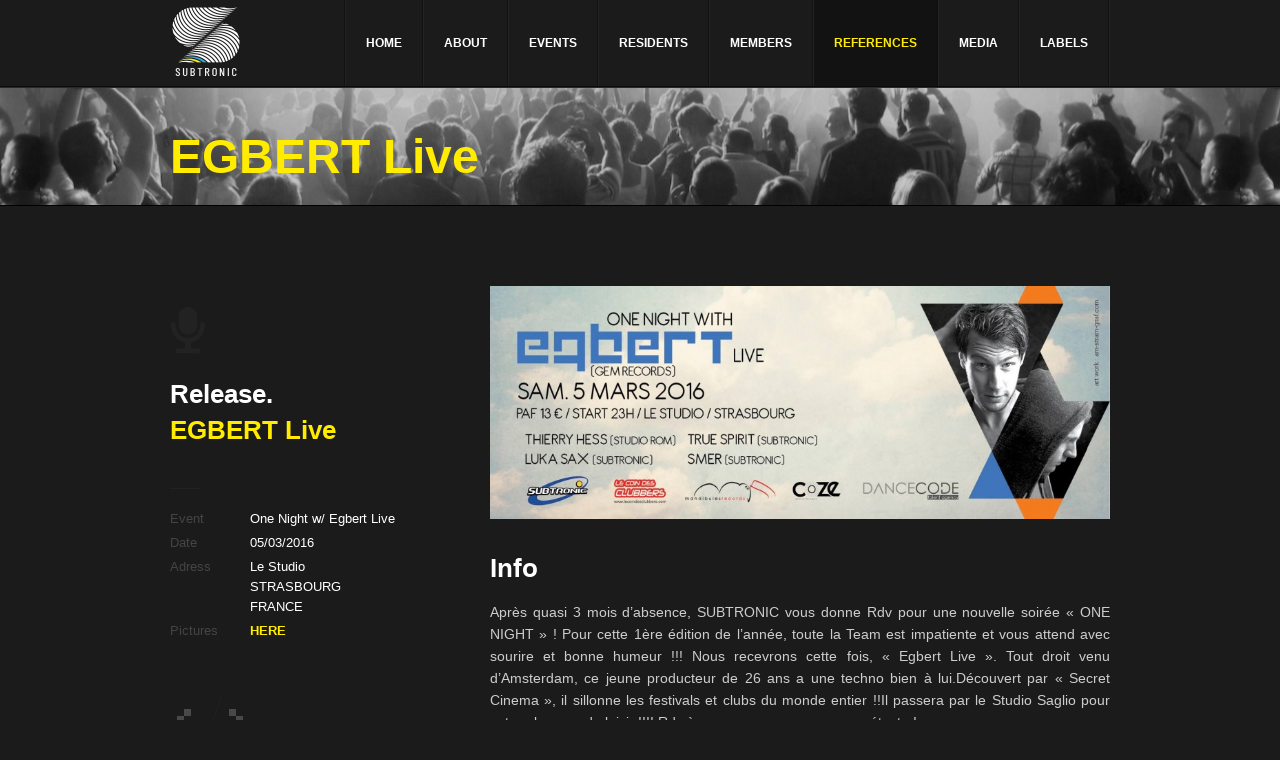

--- FILE ---
content_type: text/html; charset=UTF-8
request_url: http://www.subtronic.fr/web/releases/egbert/
body_size: 5695
content:

<!DOCTYPE html>
<!--[if IE 8 ]>    <html lang="fr-FR" class="ie8"> <![endif]-->
<!--[if IE 9 ]>    <html lang="fr-FR" class="ie9"> <![endif]-->
<!--[if IE 10 ]>   <html lang="fr-FR" class="ie10"> <![endif]-->
<!--[if (gte IE 9)|!(IE)]><!-->
<html lang="fr-FR" >
<!--<![endif]-->
<head>
	<meta charset="UTF-8" />
		<meta name="viewport" content="width=device-width, initial-scale=1, maximum-scale=1">
		<title>EGBERT Live | </title>
	<link rel="profile" href="http://gmpg.org/xfn/11" />
	<link rel="pingback" href="https://www.subtronic.fr/web/xmlrpc.php" />
		<link rel="icon" href="http://www.subtronic.fr/web/wp-content/uploads/2013/10/footer-logo1.png"/>
	<link rel="shortcut icon" href="http://www.subtronic.fr/web/wp-content/uploads/2013/10/footer-logo1.png"/>
		<style type="text/css">
			</style>
	<link rel="alternate" type="application/rss+xml" title="SUBTRONIC &raquo; Flux" href="https://www.subtronic.fr/web/feed/" />
<link rel="alternate" type="application/rss+xml" title="SUBTRONIC &raquo; Flux des commentaires" href="https://www.subtronic.fr/web/comments/feed/" />
<link rel="alternate" type="application/rss+xml" title="SUBTRONIC &raquo; EGBERT Live Flux des commentaires" href="https://www.subtronic.fr/web/releases/egbert/feed/" />
<link rel='stylesheet' id='tubepress-css'  href='http://www.subtronic.fr/web/wp-content/plugins/tubepress/src/main/web/css/tubepress.css?ver=3.6.1' type='text/css' media='all' />
<link rel='stylesheet' id='cff-css'  href='http://www.subtronic.fr/web/wp-content/plugins/custom-facebook-feed/css/cff-style.css?ver=2.12.3' type='text/css' media='all' />
<link rel='stylesheet' id='sb-font-awesome-css'  href='https://maxcdn.bootstrapcdn.com/font-awesome/4.7.0/css/font-awesome.min.css?ver=3.6.1' type='text/css' media='all' />
<link rel='stylesheet' id='rs-plugin-settings-css'  href='http://www.subtronic.fr/web/wp-content/plugins/revslider/rs-plugin/css/settings.css?rev=4.3.5&#038;ver=3.6.1' type='text/css' media='all' />
<style type='text/css'>
.tp-caption.medium_grey {
position:absolute;
color:#fff;
text-shadow:0px 2px 5px rgba(0, 0, 0, 0.5);
font-weight:700;
font-size:20px;
line-height:20px;
font-family:Arial;
padding:2px 4px;
margin:0px;
border-width:0px;
border-style:none;
background-color:#888;
white-space:nowrap;
}

.tp-caption.small_text {
position:absolute;
color:#fff;
text-shadow:0px 2px 5px rgba(0, 0, 0, 0.5);
font-weight:700;
font-size:14px;
line-height:20px;
font-family:Arial;
margin:0px;
border-width:0px;
border-style:none;
white-space:nowrap;
}

.tp-caption.medium_text {
position:absolute;
color:#fff;
text-shadow:0px 2px 5px rgba(0, 0, 0, 0.5);
font-weight:700;
font-size:20px;
line-height:20px;
font-family:Arial;
margin:0px;
border-width:0px;
border-style:none;
white-space:nowrap;
}

.tp-caption.large_text {
font-size:50px;
line-height:40px;
font-weight:700;
font-family:Arial;
color:rgb(255, 255, 255);
text-decoration:none;
background-color:transparent;
text-shadow:0px 2px 5px rgba(0, 0, 0, 0.5);
margin:0px;
white-space:nowrap;
border-width:0px;
border-color:rgb(255, 255, 255);
border-style:none;
}

.tp-caption.very_large_text {
position:absolute;
color:#fff;
text-shadow:0px 2px 5px rgba(0, 0, 0, 0.5);
font-weight:700;
font-size:60px;
line-height:60px;
font-family:Arial;
margin:0px;
border-width:0px;
border-style:none;
white-space:nowrap;
letter-spacing:-2px;
}

.tp-caption.very_big_white {
position:absolute;
color:#fff;
text-shadow:none;
font-weight:800;
font-size:60px;
line-height:60px;
font-family:Arial;
margin:0px;
border-width:0px;
border-style:none;
white-space:nowrap;
padding:0px 4px;
padding-top:1px;
background-color:#000;
}

.tp-caption.very_big_black {
position:absolute;
color:#000;
text-shadow:none;
font-weight:700;
font-size:60px;
line-height:60px;
font-family:Arial;
margin:0px;
border-width:0px;
border-style:none;
white-space:nowrap;
padding:0px 4px;
padding-top:1px;
background-color:#fff;
}

.tp-caption.modern_medium_fat {
position:absolute;
color:#000;
text-shadow:none;
font-weight:800;
font-size:24px;
line-height:20px;
font-family:"Open Sans", sans-serif;
margin:0px;
border-width:0px;
border-style:none;
white-space:nowrap;
}

.tp-caption.modern_medium_fat_white {
position:absolute;
color:#fff;
text-shadow:none;
font-weight:800;
font-size:24px;
line-height:20px;
font-family:"Open Sans", sans-serif;
margin:0px;
border-width:0px;
border-style:none;
white-space:nowrap;
}

.tp-caption.modern_medium_light {
position:absolute;
color:#000;
text-shadow:none;
font-weight:300;
font-size:24px;
line-height:20px;
font-family:"Open Sans", sans-serif;
margin:0px;
border-width:0px;
border-style:none;
white-space:nowrap;
}

.tp-caption.modern_big_bluebg {
position:absolute;
color:#fff;
text-shadow:none;
font-weight:800;
font-size:30px;
line-height:36px;
font-family:"Open Sans", sans-serif;
padding:3px 10px;
margin:0px;
border-width:0px;
border-style:none;
background-color:#4e5b6c;
letter-spacing:0;
}

.tp-caption.modern_big_redbg {
position:absolute;
color:#fff;
text-shadow:none;
font-weight:300;
font-size:30px;
line-height:36px;
font-family:"Open Sans", sans-serif;
padding:3px 10px;
padding-top:1px;
margin:0px;
border-width:0px;
border-style:none;
background-color:#de543e;
letter-spacing:0;
}

.tp-caption.modern_small_text_dark {
position:absolute;
color:#555;
text-shadow:none;
font-size:14px;
line-height:22px;
font-family:Arial;
margin:0px;
border-width:0px;
border-style:none;
white-space:nowrap;
}

.tp-caption.boxshadow {
-moz-box-shadow:0px 0px 20px rgba(0, 0, 0, 0.5);
-webkit-box-shadow:0px 0px 20px rgba(0, 0, 0, 0.5);
box-shadow:0px 0px 20px rgba(0, 0, 0, 0.5);
}

.tp-caption.black {
color:#000;
text-shadow:none;
}

.tp-caption.noshadow {
font-size:14px;
text-decoration:none;
background-color:transparent;
text-shadow:none;
border-width:0px;
border-color:rgb(102, 102, 102);
border-style:none;
}

.tp-caption.thinheadline_dark {
position:absolute;
color:rgba(0,0,0,0.85);
text-shadow:none;
font-weight:300;
font-size:30px;
line-height:30px;
font-family:"Open Sans";
background-color:transparent;
}

.tp-caption.thintext_dark {
position:absolute;
color:rgba(0,0,0,0.85);
text-shadow:none;
font-weight:300;
font-size:16px;
line-height:26px;
font-family:"Open Sans";
background-color:transparent;
}

.tp-caption.largeblackbg {
position:absolute;
color:#fff;
text-shadow:none;
font-weight:300;
font-size:50px;
line-height:70px;
font-family:"Open Sans";
background-color:#000;
padding:0px 20px;
-webkit-border-radius:0px;
-moz-border-radius:0px;
border-radius:0px;
}

.tp-caption.largepinkbg {
position:absolute;
color:#fff;
text-shadow:none;
font-weight:300;
font-size:50px;
line-height:70px;
font-family:"Open Sans";
background-color:#db4360;
padding:0px 20px;
-webkit-border-radius:0px;
-moz-border-radius:0px;
border-radius:0px;
}

.tp-caption.largewhitebg {
position:absolute;
color:#000;
text-shadow:none;
font-weight:300;
font-size:50px;
line-height:70px;
font-family:"Open Sans";
background-color:#fff;
padding:0px 20px;
-webkit-border-radius:0px;
-moz-border-radius:0px;
border-radius:0px;
}

.tp-caption.largegreenbg {
position:absolute;
color:#fff;
text-shadow:none;
font-weight:300;
font-size:50px;
line-height:70px;
font-family:"Open Sans";
background-color:#67ae73;
padding:0px 20px;
-webkit-border-radius:0px;
-moz-border-radius:0px;
border-radius:0px;
}

.tp-caption.excerpt {
font-size:36px;
line-height:36px;
font-weight:700;
font-family:Arial;
color:#ffffff;
text-decoration:none;
background-color:rgba(0, 0, 0, 1);
text-shadow:none;
margin:0px;
letter-spacing:-1.5px;
padding:1px 4px 0px 4px;
width:150px;
white-space:normal !important;
height:auto;
border-width:0px;
border-color:rgb(255, 255, 255);
border-style:none;
}

.tp-caption.large_bold_grey {
font-size:60px;
line-height:60px;
font-weight:800;
font-family:"Open Sans";
color:rgb(102, 102, 102);
text-decoration:none;
background-color:transparent;
text-shadow:none;
margin:0px;
padding:1px 4px 0px;
border-width:0px;
border-color:rgb(255, 214, 88);
border-style:none;
}

.tp-caption.medium_thin_grey {
font-size:34px;
line-height:30px;
font-weight:300;
font-family:"Open Sans";
color:rgb(102, 102, 102);
text-decoration:none;
background-color:transparent;
padding:1px 4px 0px;
text-shadow:none;
margin:0px;
border-width:0px;
border-color:rgb(255, 214, 88);
border-style:none;
}

.tp-caption.small_thin_grey {
font-size:18px;
line-height:26px;
font-weight:300;
font-family:"Open Sans";
color:rgb(117, 117, 117);
text-decoration:none;
background-color:transparent;
padding:1px 4px 0px;
text-shadow:none;
margin:0px;
border-width:0px;
border-color:rgb(255, 214, 88);
border-style:none;
}

.tp-caption.lightgrey_divider {
text-decoration:none;
background-color:rgba(235, 235, 235, 1);
width:370px;
height:3px;
background-position:initial initial;
background-repeat:initial initial;
border-width:0px;
border-color:rgb(34, 34, 34);
border-style:none;
}

.tp-caption.large_bold_darkblue {
font-size:58px;
line-height:60px;
font-weight:800;
font-family:"Open Sans";
color:rgb(52, 73, 94);
text-decoration:none;
background-color:transparent;
border-width:0px;
border-color:rgb(255, 214, 88);
border-style:none;
}

.tp-caption.medium_bg_darkblue {
font-size:20px;
line-height:20px;
font-weight:800;
font-family:"Open Sans";
color:rgb(255, 255, 255);
text-decoration:none;
background-color:rgb(52, 73, 94);
padding:10px;
border-width:0px;
border-color:rgb(255, 214, 88);
border-style:none;
}

.tp-caption.medium_bold_red {
font-size:24px;
line-height:30px;
font-weight:800;
font-family:"Open Sans";
color:rgb(227, 58, 12);
text-decoration:none;
background-color:transparent;
padding:0px;
border-width:0px;
border-color:rgb(255, 214, 88);
border-style:none;
}

.tp-caption.medium_light_red {
font-size:21px;
line-height:26px;
font-weight:300;
font-family:"Open Sans";
color:rgb(227, 58, 12);
text-decoration:none;
background-color:transparent;
padding:0px;
border-width:0px;
border-color:rgb(255, 214, 88);
border-style:none;
}

.tp-caption.medium_bg_red {
font-size:20px;
line-height:20px;
font-weight:800;
font-family:"Open Sans";
color:rgb(255, 255, 255);
text-decoration:none;
background-color:rgb(227, 58, 12);
padding:10px;
border-width:0px;
border-color:rgb(255, 214, 88);
border-style:none;
}

.tp-caption.medium_bold_orange {
font-size:24px;
line-height:30px;
font-weight:800;
font-family:"Open Sans";
color:rgb(243, 156, 18);
text-decoration:none;
background-color:transparent;
border-width:0px;
border-color:rgb(255, 214, 88);
border-style:none;
}

.tp-caption.medium_bg_orange {
font-size:20px;
line-height:20px;
font-weight:800;
font-family:"Lucida Grande";
color:rgb(255, 255, 255);
text-decoration:none;
background-color:rgb(243, 156, 18);
padding:10px;
border-width:0px;
border-color:rgb(255, 214, 88);
border-style:none;
}

.tp-caption.grassfloor {
text-decoration:none;
background-color:rgba(160, 179, 151, 1);
width:4000px;
height:150px;
border-width:0px;
border-color:rgb(34, 34, 34);
border-style:none;
}

.tp-caption.large_bold_white {
font-size:58px;
line-height:60px;
font-weight:800;
font-family:"Open Sans";
color:rgb(255, 255, 255);
text-decoration:none;
background-color:transparent;
border-width:0px;
border-color:rgb(255, 214, 88);
border-style:none;
}

.tp-caption.medium_light_white {
font-size:30px;
line-height:36px;
font-weight:300;
font-family:"Open Sans";
color:rgb(255, 255, 255);
text-decoration:none;
background-color:transparent;
padding:0px;
border-width:0px;
border-color:rgb(255, 214, 88);
border-style:none;
}

.tp-caption.mediumlarge_light_white {
font-size:34px;
line-height:40px;
font-weight:300;
font-family:"Open Sans";
color:rgb(255, 255, 255);
text-decoration:none;
background-color:transparent;
padding:0px;
border-width:0px;
border-color:rgb(255, 214, 88);
border-style:none;
}

.tp-caption.mediumlarge_light_white_center {
font-size:34px;
line-height:40px;
font-weight:300;
font-family:"Open Sans";
color:#ffffff;
text-decoration:none;
background-color:transparent;
padding:0px 0px 0px 0px;
text-align:center;
border-width:0px;
border-color:rgb(255, 214, 88);
border-style:none;
}

.tp-caption.medium_bg_asbestos {
font-size:20px;
line-height:20px;
font-weight:800;
font-family:"Open Sans";
color:rgb(255, 255, 255);
text-decoration:none;
background-color:rgb(127, 140, 141);
padding:10px;
border-width:0px;
border-color:rgb(255, 214, 88);
border-style:none;
}

.tp-caption.medium_light_black {
font-size:30px;
line-height:36px;
font-weight:300;
font-family:"Open Sans";
color:rgb(0, 0, 0);
text-decoration:none;
background-color:transparent;
padding:0px;
border-width:0px;
border-color:rgb(255, 214, 88);
border-style:none;
}

.tp-caption.large_bold_black {
font-size:58px;
line-height:60px;
font-weight:800;
font-family:"Open Sans";
color:rgb(0, 0, 0);
text-decoration:none;
background-color:transparent;
border-width:0px;
border-color:rgb(255, 214, 88);
border-style:none;
}

.tp-caption.mediumlarge_light_darkblue {
font-size:34px;
line-height:40px;
font-weight:300;
font-family:"Open Sans";
color:rgb(52, 73, 94);
text-decoration:none;
background-color:transparent;
padding:0px;
border-width:0px;
border-color:rgb(255, 214, 88);
border-style:none;
}

.tp-caption.small_light_white {
font-size:17px;
line-height:28px;
font-weight:300;
font-family:"Open Sans";
color:rgb(255, 255, 255);
text-decoration:none;
background-color:transparent;
padding:0px;
border-width:0px;
border-color:rgb(255, 214, 88);
border-style:none;
}

.tp-caption.roundedimage {
border-width:0px;
border-color:rgb(34, 34, 34);
border-style:none;
}

.tp-caption.large_bg_black {
font-size:40px;
line-height:40px;
font-weight:800;
font-family:"Open Sans";
color:rgb(255, 255, 255);
text-decoration:none;
background-color:rgb(0, 0, 0);
padding:10px 20px 15px;
border-width:0px;
border-color:rgb(255, 214, 88);
border-style:none;
}

.tp-caption.mediumwhitebg {
font-size:30px;
line-height:30px;
font-weight:300;
font-family:"Open Sans";
color:rgb(0, 0, 0);
text-decoration:none;
background-color:rgb(255, 255, 255);
padding:5px 15px 10px;
text-shadow:none;
border-width:0px;
border-color:rgb(0, 0, 0);
border-style:none;
}

.tp-caption.very_big_red {
font-size:92px;
line-height:94px;
font-weight:900;
font-family:Arial;
color:rgb(255, 255, 255);
font-style:italic;
text-decoration:none;
background-color:rgb(168, 2, 0);
padding:1px 4px 0px;
text-shadow:none;
margin:0px;
white-space:nowrap;
border-width:0px;
border-color:rgb(255, 255, 255);
border-style:none;
}

.tp-caption.medium_bold_red2 {
font-size:53px;
line-height:57px;
font-weight:800;
color:rgb(227, 58, 12);
text-decoration:none;
background-color:transparent;
padding:0px;
border-width:0px;
border-color:rgb(255, 214, 88);
border-style:none;
}

.tp-caption.mediumsmall_bold_red {
font-size:18px;
line-height:30px;
font-weight:800;
font-family:"Open Sans";
color:rgb(227, 58, 12);
text-decoration:none;
background-color:transparent;
padding:0px;
border-width:0px;
border-color:rgb(255, 214, 88);
border-style:none;
}

.tp-caption.large_text_grey {
font-size:34px;
line-height:40px;
font-weight:700;
font-family:Arial;
color:rgb(209, 209, 209);
text-decoration:none;
background-color:transparent;
text-shadow:0px 2px 5px rgba(0, 0, 0, 0.5);
margin:0px;
white-space:nowrap;
border-width:0px;
border-color:rgb(255, 255, 255);
border-style:none;
}


.tp-caption a {
color:#ff7302;
text-shadow:none;
-webkit-transition:all 0.2s ease-out;
-moz-transition:all 0.2s ease-out;
-o-transition:all 0.2s ease-out;
-ms-transition:all 0.2s ease-out;
}

.tp-caption a:hover {
color:#ffa902;
}
</style>
<link rel='stylesheet' id='colorbox-css'  href='http://www.subtronic.fr/web/wp-content/plugins/lightbox-gallery/colorbox/example1/colorbox.css?ver=3.6.1' type='text/css' media='all' />
<link rel='stylesheet' id='style-css'  href='http://www.subtronic.fr/web/wp-content/themes/eprom_1_2-3/style.css?ver=3.6.1' type='text/css' media='screen' />
<link rel='stylesheet' id='skin-css'  href='http://www.subtronic.fr/web/wp-content/themes/eprom_1_2-3/styles/dark.css?ver=3.6.1' type='text/css' media='screen' />
<link rel='stylesheet' id='media-queries-css'  href='http://www.subtronic.fr/web/wp-content/themes/eprom_1_2-3/styles/media-queries.css?ver=3.6.1' type='text/css' media='screen' />
<link rel='stylesheet' id='fancybox_style-css'  href='http://www.subtronic.fr/web/wp-content/themes/eprom_1_2-3/framework/scripts/fancybox/css/fancybox.min.css?ver=1.3.4' type='text/css' media='screen' />
<link rel='stylesheet' id='custom-style-css'  href='http://www.subtronic.fr/web/wp-content/themes/eprom_1_2-3/includes/custom_css.php?ver=1.0.0' type='text/css' media='screen' />
<link rel='stylesheet' id='child-style-css'  href='http://www.subtronic.fr/web/wp-content/themes/eprom_1_2-3/includes/child_css.php?ver=3.6.1' type='text/css' media='screen' />
<script type='text/javascript' src='http://www.subtronic.fr/web/wp-includes/js/jquery/jquery.js?ver=1.10.2'></script>
<script type='text/javascript' src='http://www.subtronic.fr/web/wp-includes/js/jquery/jquery-migrate.min.js?ver=1.2.1'></script>
<script type='text/javascript' src='http://www.subtronic.fr/web/wp-content/plugins/tubepress/src/main/web/js/tubepress.js?ver=3.6.1'></script>
<script type='text/javascript' src='http://www.subtronic.fr/web/wp-content/plugins/revslider/rs-plugin/js/jquery.themepunch.plugins.min.js?rev=4.3.5&#038;ver=3.6.1'></script>
<script type='text/javascript' src='http://www.subtronic.fr/web/wp-content/plugins/revslider/rs-plugin/js/jquery.themepunch.revolution.min.js?rev=4.3.5&#038;ver=3.6.1'></script>
<script type='text/javascript' src='http://www.subtronic.fr/web/wp-content/themes/eprom_1_2-3/framework/scripts/html5.min.js?ver=1.0.0'></script>
<script type='text/javascript' src='http://www.subtronic.fr/web/wp-content/themes/eprom_1_2-3/framework/scripts/selectivizr-and-extra-selectors.min.js?ver=1.0.2'></script>
<script type='text/javascript' src='http://www.subtronic.fr/web/wp-content/themes/eprom_1_2-3/framework/scripts/jquery.easing-1.3.min.js?ver=1.3.0'></script>
<script type='text/javascript' src='http://www.subtronic.fr/web/wp-content/themes/eprom_1_2-3/framework/scripts/modernizr.custom.js?ver=2.5.3'></script>
<script type='text/javascript' src='http://www.subtronic.fr/web/wp-content/themes/eprom_1_2-3/framework/scripts/jquery.thumbslider.min.js?ver=1.0.0'></script>
<script type='text/javascript' src='http://www.subtronic.fr/web/wp-content/themes/eprom_1_2-3/framework/scripts/jquery.toptip.min.js?ver=1.0.0'></script>
<script type='text/javascript' src='http://www.subtronic.fr/web/wp-content/themes/eprom_1_2-3/framework/scripts/respond.min.js?ver=1.0.0'></script>
<script type='text/javascript' src='http://www.subtronic.fr/web/wp-content/themes/eprom_1_2-3/framework/scripts/jquery.touchSwipe-1.2.5.min.js?ver=1.0.0'></script>
<script type='text/javascript' src='http://www.subtronic.fr/web/wp-content/themes/eprom_1_2-3/framework/scripts/jquery.fitvids.js?ver=1.0.0'></script>
<script type='text/javascript' src='http://www.subtronic.fr/web/wp-content/themes/eprom_1_2-3/framework/scripts/jquery.countdown.js?ver=1.0.0'></script>
<script type='text/javascript' src='http://www.subtronic.fr/web/wp-content/themes/eprom_1_2-3/framework/scripts/jquery.isotope.min.js?ver=1.0.0'></script>
<script type='text/javascript' src='http://www.subtronic.fr/web/wp-content/themes/eprom_1_2-3/framework/scripts/jquery.sharrre.min.js?ver=1.3.4'></script>
<script type='text/javascript' src='http://www.subtronic.fr/web/wp-content/themes/eprom_1_2-3/framework/scripts/jquery.lazyload.min.js?ver=1.8.4'></script>
<script type='text/javascript' src='http://www.subtronic.fr/web/wp-content/themes/eprom_1_2-3/framework/scripts/fancybox/jquery.fancybox-1.3.4.pack.js?ver=3.6.1'></script>
<script type='text/javascript'>
/* <![CDATA[ */
var theme_vars = {"debug":"","swf_path":"http:\/\/www.subtronic.fr\/web\/wp-content\/themes\/eprom_1_2-3\/framework\/scripts\/soundmanager2\/swf","sm_path":"http:\/\/www.subtronic.fr\/web\/wp-content\/themes\/eprom_1_2-3\/framework\/scripts\/soundmanager2","volume":"80","top_button":"on","theme_uri":"https:\/\/www.subtronic.fr\/web","navigate_text":"Navigate...","skin_img_path":"http:\/\/www.subtronic.fr\/web\/wp-content\/themes\/eprom_1_2-3\/styles\/img_dark"};
/* ]]> */
</script>
<script type='text/javascript' src='http://www.subtronic.fr/web/wp-content/themes/eprom_1_2-3/framework/scripts/custom.js?ver=1.0'></script>
<link rel="EditURI" type="application/rsd+xml" title="RSD" href="http://www.subtronic.fr/web/xmlrpc.php?rsd" />
<link rel="wlwmanifest" type="application/wlwmanifest+xml" href="http://www.subtronic.fr/web/wp-includes/wlwmanifest.xml" /> 
<link rel='prev' title='JOHANNES HEIL' href='https://www.subtronic.fr/web/releases/johannes-heil/' />
<link rel='next' title='ANJA SCHNEIDER' href='https://www.subtronic.fr/web/releases/anja-schneider/' />
<link rel='canonical' href='https://www.subtronic.fr/web/releases/egbert/' />

<script type="text/javascript">var TubePressJsConfig = {"urls":{"base":"http:\/\/www.subtronic.fr\/web\/wp-content\/plugins\/tubepress","usr":"http:\/\/www.subtronic.fr\/web\/wp-content\/tubepress-content"}};</script>
	<style type="text/css">.recentcomments a{display:inline !important;padding:0 !important;margin:0 !important;}</style>
</head>
<body  class="single single-wp_releases postid-15642">
<!--[if lte IE 7]>
<div id="ie-message"><p>You are using Internet Explorer 7.0 or older to view this site. Your browser is an eight year old browser which does not display modern web sites properly. Please upgrade to a newer browser to fully enjoy the web. <a href="http://www.microsoft.com/windows/internet-explorer/default.aspx">Upgrade your browser</a></p></div>
<![endif]-->
<!-- header -->
<header id="header">
	<div class="container">
				<a id="logo" href="https://www.subtronic.fr/web" title="SUBTRONIC" ><img src="http://www.subtronic.fr/web/wp-content/uploads/2014/01/logo_retina_3.png" title="SUBTRONIC" alt="SUBTRONIC" /></a>
		<!-- /logo -->
				<!-- nav -->
		<nav id="main-nav" class="menu-menu-principal-container"><ul id="menu-menu-principal" class="menu"><li id="menu-item-13" class="menu-item menu-item-type-post_type menu-item-object-page menu-item-13 level0"><a href="https://www.subtronic.fr/web/">HOME</a></li>
<li id="menu-item-9" class="menu-item menu-item-type-post_type menu-item-object-page menu-item-9 level0"><a href="https://www.subtronic.fr/web/about/">ABOUT</a></li>
<li id="menu-item-19" class="menu-item menu-item-type-post_type menu-item-object-page menu-item-19 level0"><a href="https://www.subtronic.fr/web/events/">EVENTS</a></li>
<li id="menu-item-286" class="menu-item menu-item-type-post_type menu-item-object-page menu-item-286 level0"><a href="https://www.subtronic.fr/web/artists/">RESIDENTS</a></li>
<li id="menu-item-257" class="menu-item menu-item-type-post_type menu-item-object-page menu-item-257 level0"><a href="https://www.subtronic.fr/web/members/">MEMBERS</a></li>
<li id="menu-item-255" class="menu-item menu-item-type-post_type menu-item-object-page menu-item-255 level0 current-menu-item current-menu-item current-menu-item current-menu-item current-menu-item current-menu-item"><a href="https://www.subtronic.fr/web/references/">REFERENCES</a></li>
<li id="menu-item-258" class="menu-item menu-item-type-post_type menu-item-object-page menu-item-258 level0"><a href="https://www.subtronic.fr/web/medias/">MEDIA</a></li>
<li id="menu-item-11049" class="menu-item menu-item-type-post_type menu-item-object-page menu-item-11049 level0"><a href="https://www.subtronic.fr/web/labels/">LABELS</a></li>
</ul></nav>		<!-- /nav -->
	</div>
</header>

   <!-- page header -->
   <section id="page-header">
      <div class="container clearfix">
         <hgroup>
            <h1 class="page-title">EGBERT Live</h1>
                     </hgroup>

                     <!-- share it -->
            <div id="share-wrap">
               <div id="share" data-url="https://www.subtronic.fr/web/releases/egbert/" data-text="EGBERT+Live" data-title="Share"></div>
            </div>
            <!-- /share it -->
                  <hr>
         
         
         
               </div>
   </section>
   <!-- /page header -->


<section id="main-content" class="container clearfix">
   <!-- main -->
   <section  class="clearfix">

            <article id="post-15642">
         <div class="col-1-3">
<h2 class="heading-icon bio ">Release.<br />
<span class="color">EGBERT Live</span></h2>
<ul class="details none">
<li><span>Event</span><div>One Night w/ Egbert Live</div></li>
<li><span>Date</span><div>05/03/2016</div></li>
<li><span>Adress</span><div>
Le Studio<br />
STRASBOURG<br />
FRANCE </div></li>
<li><span>Pictures</span><div><strong><a href="http://www.subtronic.fr/web/medias/">HERE</a></strong></div></li>
<p>&nbsp;</p>
</ul>
<div id="single-nav"><a href="https://www.subtronic.fr/web/releases/matador/" class="nav-prev" title="MATADOR"></a><a href="https://www.subtronic.fr/web/releases/johannes-heil/" class="nav-next" title="JOHANNES HEIL"></a></div>
</div>
<div class="col-2-3 last">
<p><a href="http://www.subtronic.fr/web/wp-content/uploads/ban11.jpg"><img alt="ban1" src="http://www.subtronic.fr/web/wp-content/uploads/ban11-900x333.jpg" width="620" height="233" /></a></p>
<h2>Info</h2>
<p style="text-align: justify;">Après quasi 3 mois d’absence, SUBTRONIC vous donne Rdv pour une nouvelle soirée « ONE NIGHT » ! Pour cette 1ère édition de l&rsquo;année, toute la Team est impatiente et vous attend avec sourire et bonne humeur !!! Nous recevrons cette fois, « Egbert Live ». Tout droit venu d&rsquo;Amsterdam, ce jeune producteur de 26 ans a une techno bien à lui.Découvert par « Secret Cinema », il sillonne les festivals et clubs du monde entier !!Il passera par le Studio Saglio pour votre plus grand plaisir !!!! Rdv à ne manquer sous aucun prétexte !</p>
<h2>Bio</h2>
<p style="text-align: justify;">Egbert Van der Gugten produit de la musique depuis l&rsquo;âge de 8 ans. Il est devenu l&rsquo;un des talents les plus prometteurs dans le domaine de la musique électronique. Il fait maintenant parti de « GEM BOOKING » et d&rsquo;un des plus grands labels techno qui n&rsquo;est autre que « COCOON ». Son premier album, « WARM » est sur le point de sortir sur « Gem Records ». C&rsquo;est « Secret Cinema » qui a découvert Egbert sur MySpace ;  il l&rsquo;a alors pris sous son aile sur divers événements et dans son studio en 2008. Son premier vinyl sorti sur « Cocoon » atterrit  sur les dance floor comme une véritable bombe, bien évidemment playlisté par Mr Sven Väth.Même si Egbert est seulement âgé de 26 ans, il a joué quasiment dans tous les grands festivals et clubs à travers le monde et a fait des remixes avec de grands artistes internationaux comme Funk D’Void, Secret Cinema, Carl Cox et Marc Romboy.</p>
</div>
         <div id="page-link"></div> 
      </article>
               </section>
   <!-- /main -->

   
</section>

         
<!-- footer-top -->
<section id="footer-top">
   <div class="container clearfix">
      <div class="col-1-2">
         <ul class="contact">
            <li class="address">SUBTRONIC - 67000 STRASBOURG FRANCE</li>                        <li class="email"><a href="mailto:POSTMASTER@SUBTRONIC.FR">POSTMASTER@SUBTRONIC.FR</a></li>         </ul>
      </div>

      <div class="col-1-2 last">
         <!-- social icons -->
         <div class="social-icons">
                                                   <a target="_blank" href="https://www.facebook.com/pages/SUBTRONIC/39894983206" class="social-icon facebook"></a>
                                                               <a target="_blank" href="https://soundcloud.com/subtronic_strasbourg" class="social-icon soundcloud"></a>
                                                   <a target="_blank" href="http://www.youtube.com/user/subtronicevent" class="social-icon youtube"></a>
                                                   <a target="_blank" href="http://www.mandibules-records.com/" class="social-icon digg"></a>
                                 </div>  
         <!-- /social icons -->
      </div>
   </div>
</section>
<!-- /footer-top -->
<!-- footer -->
<footer id="footer" class="clearfix">
   <section class="container clearfix">
      <div class="col-2-3">
         <!-- footer-nav -->
         <nav id="footer-nav" class="menu-menu-principal-container"><ul id="menu-menu-principal-1" class="clearfix"><li class="menu-item menu-item-type-post_type menu-item-object-page menu-item-13"><a href="https://www.subtronic.fr/web/">HOME</a></li>
<li class="menu-item menu-item-type-post_type menu-item-object-page menu-item-9"><a href="https://www.subtronic.fr/web/about/">ABOUT</a></li>
<li class="menu-item menu-item-type-post_type menu-item-object-page menu-item-19"><a href="https://www.subtronic.fr/web/events/">EVENTS</a></li>
<li class="menu-item menu-item-type-post_type menu-item-object-page menu-item-286"><a href="https://www.subtronic.fr/web/artists/">RESIDENTS</a></li>
<li class="menu-item menu-item-type-post_type menu-item-object-page menu-item-257"><a href="https://www.subtronic.fr/web/members/">MEMBERS</a></li>
<li class="menu-item menu-item-type-post_type menu-item-object-page menu-item-255"><a href="https://www.subtronic.fr/web/references/">REFERENCES</a></li>
<li class="menu-item menu-item-type-post_type menu-item-object-page menu-item-258"><a href="https://www.subtronic.fr/web/medias/">MEDIA</a></li>
<li class="menu-item menu-item-type-post_type menu-item-object-page menu-item-11049"><a href="https://www.subtronic.fr/web/labels/">LABELS</a></li>
</ul></nav>         <!-- /footer-nav -->
         <div class="copyright">
            <p>Copyright © 2020 Subtronic. Created by <a href="http://www.t3ke.com" data-mce-href="http://www.t3ke.com">t3ke</a>.</p>         </div>
      </div>
      <div class="col-1-3 last">
               </div>
         </section>
</footer>
<!-- /footer -->
<!-- Custom Facebook Feed JS -->
<script type="text/javascript">
var cfflinkhashtags = "true";
</script>
<script type='text/javascript' src='http://www.subtronic.fr/web/wp-content/plugins/custom-facebook-feed/js/cff-scripts.js?ver=2.12.3'></script>
 
</body>
</html>

--- FILE ---
content_type: text/css
request_url: http://www.subtronic.fr/web/wp-content/themes/eprom_1_2-3/styles/media-queries.css?ver=3.6.1
body_size: 2577
content:
/* ----------------------------------------------------------------------
	Media Queries
/* ---------------------------------------------------------------------- */


@media only screen and (max-width: 959px) {


	/* Content
	 ---------------------------------------------------------------------- */
	#main-content img, #page-header img {
		height: auto;
		max-width: 100%;
	}


	/* Header
	 ---------------------------------------------------------------------- */
	#logo { max-height: 100%; }

}


@media only screen and (min-width: 768px) and (max-width: 959px) {
		
		
	/* Content
	 ---------------------------------------------------------------------- */
	.container { width: 748px; }

	/* Columns */
	.col-1-2 { width: 364px; }
	.col-1-3 { width: 236px; }
	.col-2-3 { width: 492px; }
	.col-1-4 { width: 172px; }
	.col-3-4 { width: 556px; }

	/* Main */
	#main { width: 488px; }
		#main .col-1-2 { width: 234px; }
		#main .col-1-3 { width: 149px; }
		#main .col-2-3 { width: 319px; }
		#main .col-1-4 { width: 107px; }
		#main .col-3-4 { width: 361px; }


	/* Lists
 	 ---------------------------------------------------------------------- */

	/* Stats list */
	ul.stats {
		margin-top: 40px;
	}
	ul.stats li {
		height: 65px;
		width: 101px;
	}
	ul.stats li .stat-value { 
		font-size: 36px;
	}
	ul.stats li .stat-name {
		font-size: 10px;
		color: #666;
	}


	/* Masonry
	 ---------------------------------------------------------------------- */
	.masonry.width-1-4 { width: 185px;}
	.masonry.height-1-4 { height: 185px; }
	.masonry.width-1-2 { width: 372px; }
	.masonry.height-1-2 { height: 372px; }
	.masonry.width-3-4 { width: 559px; }
	.masonry.height-3-4 { height: 559px; }

		/* Info box */
		.masonry .text-box .inner { margin: 20px 30px; }
		.masonry .text-box hgroup { margin-bottom: 20px !important; }
		.masonry .text-box hgroup h3 { font-size: 18px; }
		
	
	/* Header
	 ---------------------------------------------------------------------- */
	#header { height: 72px; }
	#logo { margin-top: 20px; }


		/* Main Navigation
	 	 ---------------------------------------------------------------------- */
		#main-nav {
			float: none;
		}

		#main-nav > ul { display: none; }
		#main-nav .responsive-nav { 
			float: right;
			display: block; 
			max-width: 300px;
			margin-top: 20px;
		}


	/* Full player
 	 ---------------------------------------------------------------------- */
 	#full-player { width: 608px; }
	#fp-nav {}


	/* Slider
	 ---------------------------------------------------------------------- */

	/* Fullwidth slider */
	.slider { min-height: 438px; }
 	.fullslider { height: 438px; }
	.fullslider-content {
		margin-left: -700px;
		width: 1400px;
		height: 438px;
	}
	.fullslider .nivo-caption {
		width: 748px;
		margin-left: -374px;
	}
	.fullslider a.nivo-prevNav { margin-left:-374px; }
	.fullslider a.nivo-nextNav { margin-right:-374px; }

	/* Nivo slider */
	.nivo-caption { font-size:12px; padding: 12px; }
	.nivo-html-title { font-size: 13px; }


	/* Events
 	 ---------------------------------------------------------------------- */
 	.countdown { border-left: none;}
 	.days, .hours, .minutes, .seconds { min-width: 68px }
	.countdown-title { display:none; }


	/* Comments
	 ---------------------------------------------------------------------- */
	.comment .comment-body, .comment .comment-meta { width: 408px; }
	.comment .children .comment-body, .comment .children .comment-meta { width: 338px; }

	/* Respond*/
	.respond-form .input input {  width: 146px; }


	/* Contact Us
	 ---------------------------------------------------------------------- */
	#gmap { height: 400px;}
	.contact-form input { width: 234px; }
	.contact-form #contact-subject { width: 492px; }

}

/* All mobile devices */
@media only screen and (max-width: 767px) {


	/* Global styles
	 ---------------------------------------------------------------------- */
	body { font-size: 13px; }

	/* Buttons */
	input[type="submit"].small, button.small, .btn.small,
	input[type="submit"].medium, button.medium, .btn.medium,
	input[type="submit"].large, button.large, .btn.large { padding: 12px 14px; font-size: 12px; }


	/* Form
	 ---------------------------------------------------------------------- */
	.form .input,
	#commentform .input {
		float: none;
		margin: 0 0 20px 0;
		width: 100%;
	}
	.form .input input,
	#commentform .input input, .contact-form #contact-subject { width: 100%; }


	/* Generic Classes
	 ---------------------------------------------------------------------- */
	.align-left, .align-right { float: none; }


	/* Content
	 ---------------------------------------------------------------------- */
	.container { width: 300px; }

	/* Columns */
	.col-1-2, .col-1-3, .col-2-3, .col-1-4, .col-3-4 {
		float: none;
		margin-right: 0;
	}
	.col-1-2, #main .col-1-2 { width: 300px; }
	.col-1-3, #main .col-1-3 { width: 300px; }
	.col-2-3, #main .col-2-3 { width: 300px; }
	.col-1-4, #main .col-1-4 { width: 220px; }
	.col-3-4, #main .col-3-4 { width: 300px; }

	/* Main */
	#main {
		float: none;
		margin-right: 0;
		width: 100%;
		margin-bottom: 0;
	}

	/* Lists
 	 ---------------------------------------------------------------------- */

	/* Stats list */
	ul.stats {
		margin-top: 40px;
		max-width: 300px;
	}
	ul.stats li {
		height: 65px;
		width: 100px;
	}
	ul.stats li .stat-value { 
		font-size: 38px;
	}
	ul.stats li .stat-name {
		font-size: 10px;
		color: #666;
	}


	/* Header
	 ---------------------------------------------------------------------- */

	#header { 
		height: auto; 
		overflow: auto;
	}
		#logo {
			display: block;
			float: none;
			text-align: center;
		}


		/* Main Navigation
		 ---------------------------------------------------------------------- */
		#main-nav {
			float: none;
			margin: 10px 0 20px;
		}

		#main-nav li { width: 100%; }
		#main-nav a { padding: 18px; }
		#main-nav a:after, #main-nav > ul { display: none; }
		#main-nav .responsive-nav { display: block; }
		#main-nav li:hover > ul { top: 62px; }
								

	/* Slider
	 ---------------------------------------------------------------------- */

	/* Fullwidth slider */
	.slider { min-height: 300px; }
 	.fullslider { height: 300px; }
	.fullslider-content {
		margin-left: -480px;
		width: 960px;
		height: 300px;
	}
	.fullslider .nivo-caption {
		width: 300px;
		margin-left: -150px;
	}
	.fullslider a.nivo-prevNav { margin-left:-150px; }
	.fullslider a.nivo-nextNav { margin-right:-150px; }

	/* Nivo slider */
	.nivo-caption { font-size:12px; padding: 12px; }
	.nivo-html-title { font-size: 13px; }


	/* Page Header
	 ---------------------------------------------------------------------- */

	/* Backgrounds */
	#page-header { background-image: none !important; background-color: #222 !important; }

		/* Title */
		.page-title { font-size: 36px; }

		.page-subtitle { font-size: 28px; }

	 	#page-header hgroup { 
			width: 100%;
			max-width: 100%;
		}


		/* Sharrre
		 ---------------------------------------------------------------------- */
		#share-wrap {
			margin-top: 0;
			margin-bottom: 20px;
			clear: left;
			float: left;
		}
			#share .buttons { left: 0; }


	/* Events
	 ---------------------------------------------------------------------- */
	.countdown-title { width:112px; }
	.header-countdown-wrap { margin: 40px 0;}
	.events-list .cover { display: none; }
	.events-list .cover + .title { margin-left: 110px; }


	/* Blog
	 ---------------------------------------------------------------------- */
	.entry { margin-bottom: 40px }
	ul.entry-meta li { 
		padding: 15px 0;
		width: 33%;
		text-align: center;
	}
	ul.entry-meta li:last-child:before { display: none; }


	/* Sidebar
	 ---------------------------------------------------------------------- */
	.sidebar {
		float: none;
		width: 100%;
	}


	/* Contact Us
	 ---------------------------------------------------------------------- */
	#gmap { height: 300px;}


	/* 404
	 ---------------------------------------------------------------------- */
	.content-404 h1 { font-size: 36px;}
	.content-404 h2 { font-size: 20px;}


	/* Footer Twitter
	 ---------------------------------------------------------------------- */
	#footer-twitter {
		border-left: none;
		border-top-style: solid;
		border-top-width: 1px;
		margin-top: 20px;
	}
	#footer-twitter p {
		margin-bottom: 15px;
	}
	#footer-twitter .tweets {
		padding-top: 12px;
		padding-left: 0;
	}

	/* Sound Manager Styles
 	 ---------------------------------------------------------------------- */
	.playable .ui.volume { display: none; }
	.playable .ui.progress { margin-right: 0; }
}


@media only screen and (min-width: 480px) and (max-width: 767px) {
	
		
	/* Content
	 ---------------------------------------------------------------------- */
	.container { width: 420px; }

	/* Columns */
	.col-1-2, .col-1-3, .col-2-3, .col-1-4, .col-3-4 {
		float: none;
		margin-right: 0;
	}
	.col-1-2, #main .col-1-2 { width: 420px; }
	.col-1-3, #main .col-1-3 { width: 420px; }
	.col-2-3, #main .col-2-3 { width: 420px; }
	.col-1-4, #main .col-1-4 { width: 220px; }
	.col-3-4, #main .col-3-4 { width: 420px; }


	/* Lists
 	 ---------------------------------------------------------------------- */

	/* Stats list */
	ul.stats { max-width: 420px; }
	ul.stats li { width: 120px; }


	/* Masonry
	 ---------------------------------------------------------------------- */
	.masonry.width-1-4 { width: 208px; }
	.masonry.height-1-4 { height: 208px; }
	.masonry.width-1-2, .masonry.width-3-4 { width: 418px; }
	.masonry.height-1-2, .masonry.height-3-4 { height: 418px; }

	/* video fix */
	.masonry.media { height: 278px; }


	/* Full player
 	 ---------------------------------------------------------------------- */
 	#full-player { width: 280px; }
	#fp-nav {}


	/* Slider
	 ---------------------------------------------------------------------- */

	/* Fullwidth slider */
	.fullslider .nivo-caption {
		width: 420px;
		margin-left: -210px;
	}
	.fullslider a.nivo-prevNav { margin-left:-210px; }
	.fullslider a.nivo-nextNav { margin-right:-210px; }

	/* Nivo slider */
	.nivo-caption { visibility: hidden; }


	/* Portfolio filter
	 ---------------------------------------------------------------------- */
	#cat-filter { margin-bottom: 12px; } 
	#cat-filter a { 
		padding: 4px 12px;
		border-radius: 3px;
		-webkit-border-radius: 3px;
		-moz-border-radius: 3px;
		margin-bottom: 4px;
	}
	#tag-filter { float: left;}


	/* Comments
	 ---------------------------------------------------------------------- */
	.comment .comment-body, .comment .comment-meta { width: 340px; }
	.comment .children .comment-body, .comment .children .comment-meta { width: 270px; }


	/* Footer Top
 	 ---------------------------------------------------------------------- */
 	.contact li { margin-left: 0; float: none; display: block;}
 	.social-icons { float: left; }
	
}


@media only screen and (max-width: 479px) {

	
	/* Lists
 	 ---------------------------------------------------------------------- */

	/* Stats list */
	ul.stats {
		margin-top: 40px;
	}
	ul.stats li {
		height: 75px;
	}
	ul.stats li:nth-child(4) { margin-left: 30px;}
	ul.stats li:nth-child(5) { margin-left: 0;}
	ul.stats li:nth-child(3) { margin-left: 0;}
	ul.stats li .stat-value { 
		font-size: 30px;
	}
	ul.stats li .stat-name {
		font-size: 10px;
		color: #666;
	}


	/* Masonry
	 ---------------------------------------------------------------------- */
	.masonry.width-1-4 { width: 148px;}
	.masonry.height-1-4 { height: 148px; }
	.masonry.width-1-2, .masonry.width-3-4 { width: 298px; }
	.masonry.height-1-2, .masonry.height-3-4 { height: 298px; }

	/* Video fix */
	.masonry.media { height: 198px; }

		/* Info box */
		.masonry .text-box .inner { margin: 20px 30px; }
		.masonry .text-box hgroup { margin-bottom: 20px !important; }
		.masonry .text-box hgroup h3 { font-size: 14px; }


	/* Header
	 ---------------------------------------------------------------------- */
	#logo { margin-top: 20px; }


		/* Main Navigation
	 	 ---------------------------------------------------------------------- */
		#main-nav li { width: 100%; }
		#main-nav a { padding: 18px; }
		#main-nav a:after, #main-nav > ul { display: none; }
		#main-nav .responsive-nav { display: block; }
		#main-nav li:hover > ul { top: 62px; }


	/* Full player
 	 ---------------------------------------------------------------------- */
 	#full-player { 
 		width: 100%;
 		margin: 12px 0 0 0;
 	}
	#fp-nav {
		margin: 0 0 12px 0;
		float:none;
		clear: both;
		display: block;
	}


	/* Portfolio filter
	 ---------------------------------------------------------------------- */
	#cat-filter { margin-bottom: 12px; } 
	#cat-filter a { 
		padding: 4px 12px;
		border-radius: 3px;
		-webkit-border-radius: 3px;
		-moz-border-radius: 3px;
		margin-bottom: 4px;
	}
	#tag-filter { float: left;}


	/* Slider
 	 ---------------------------------------------------------------------- */

	/* Slider boxes */
 	 #slider-boxes h6.event-title {
 	 	display: none;
	}

	/* Nivo slider */
	.nivo-caption { visibility: hidden;}


	/* Events
 	 ---------------------------------------------------------------------- */

 	/* Countdown */
 	.countdown { border-left: none;}
 	.countdown .days, .countdown .hours, .countdown .minutes { min-width: 49px }
	.countdown .seconds { min-width: 51px; }
	.countdown-title { display: none; }
	.header-countdown .days, .header-countdown .hours, .header-countdown .minutes, .header-countdown .seconds {
		margin: 8px;
		height: 120px;
		width: 120px;
		line-height: 120px;
		font-size: 38px;
	}
	.header-countdown .days:after, .header-countdown .hours:after, .header-countdown .minutes:after, .header-countdown .seconds:after {
		font-size: 12px;
		bottom: -40px;
	}

	/* Events list */
	#upcoming-events {
		background: #222 url(../img/map.png) right 60px no-repeat;
	}
	.events-list .date { font-size: 24px; }
	.events-list .title {
		float: left;
		font-size: 12px;
		margin: 0px 0 0px 80px;
		padding-right: 66px;
	}
	.events-list .cover + .title { margin-left: 80px; }


	/* Comments
	 ---------------------------------------------------------------------- */
	.comment .comment-body, .comment .comment-meta { width: 220px; }
	.comment .children .comment-body, .comment .children .comment-meta { width: 150px; }


	/* Contact Us
	 ---------------------------------------------------------------------- */
	#gmap { height: 300px;}


	/* Footer Top
 	 ---------------------------------------------------------------------- */
 	.contact li { margin-left: 0; float: none; display: block;}
 	.social-icons { float: left; }
		
}

--- FILE ---
content_type: text/css
request_url: http://www.subtronic.fr/web/wp-content/themes/eprom_1_2-3/includes/custom_css.php?ver=1.0.0
body_size: 817
content:
/* Custom CSS Style
 ------------------------------------------------------------------------*/
/* Page Header */
#page-header { background: #ffffff url(http://www.subtronic.fr/web/wp-content/uploads/2013/10/home_bg2.jpg) center center repeat scroll; }

h1 { font-size: 36px; }
h2 { font-size: 26px; }
h3 { font-size: 22px; }
h4 { font-size: 18px; }
h5 { font-size: 14px; }
h6 { font-size: 12px; }

/* Main color */
a, a > *,
.color,
ul.stats li .stat-value,
ul.details a,
#main-nav a:hover, #main-nav .hover > a, #main-nav .current-menu-item > a, #main-nav .current_page_item > a, #main-nav .current-menu-ancestor > a, #main-nav .active > a,
#page-header .page-title,
#cat-filter a:hover,
#cat-filter a.active,
.cat a:hover,
.portfolio article footer h2 a,
.events-count,
.events-list li a:hover .title,
#error-404 span,
.entry-heading a:hover,
.recent-comments li .meta:hover,
.recent-entries li a:hover,
.theme_comment .author a:hover,
.playable:hover,
.playable.playing,
#footer, #footer a,
#footer-nav li a:hover
{ color:#FFEC00; }

/* Background */
#share .buttons,
#tag-filter a.active,
.header-countdown .days,
.header-countdown .hours,
.header-countdown .minutes,
.header-countdown .seconds,
.recent-entries li .date,
.widget_categories a span, 
.widget_archive a span, 
.widget_recent_entries a span, 
.widget_meta a span,
.widget_nav_menu a span,
.widget_pages a span,
.widget_links a span,
.widget_tag_cloud a:hover,
.widget table#wp-calendar a,
#tracklist-nav ul li:hover, 
#tracklist-nav ul li.active
{ background: #FFEC00; }

/* Selection background */
::-moz-selection { background: #FFEC00; }
::selection { background: #FFEC00; }

/* Background color */
.nivo-directionNav a,
.plus-button,
.entry-heading:before,
.playable .ui.progress .position,
.playlist .player-button:hover,
a:hover.social-icon,
a.twitter-button
{ background-color: #FFEC00; }
#logo { margin: 4px 0px 0px 0px; }
#main-nav ul ul { width: 200px; }

--- FILE ---
content_type: text/css
request_url: http://www.subtronic.fr/web/wp-content/themes/eprom_1_2-3/includes/child_css.php?ver=3.6.1
body_size: 177
content:
#logo img{

    width: 75px;
  height: 75px;
}

@media only screen and (max-width: 479px)
ul.stats li {
    height: 75px;
    width: 40% !important;
}

@media only screen and (max-width: 479px)
ul.stats li .stat-value {
    font-size: 34px !important;
}

--- FILE ---
content_type: application/javascript
request_url: http://www.subtronic.fr/web/wp-content/themes/eprom_1_2-3/framework/scripts/custom.js?ver=1.0
body_size: 5877
content:

// When DOM is fully loaded
jQuery(document).ready(function($) {


	/* MPlayer - jQuery script for Soundmanager 2 
	 ---------------------------------------------------------------------- */
	(function() {
	 	
	 	if (!$.fn.MPlayer) return;

	 	// Init
	 	var
	 		$debug = theme_vars.debug;
	 		$volume = theme_vars.volume;

		// Load music script
		$(window).load(function() {
			$('.track').MPlayer({
				sm: theme_vars.sm_path+'/soundmanager2-jsmin.js',
				smOptions : { url: theme_vars.swf_path, flashVersion: 9, preferFlash: true, useHTML5Audio: true, allowScriptAccess: 'always', debugMode: $debug, debugFlash: $debug, useConsole: $debug },
				playlistSelector : '.playlist, #tracklist',
				volume : $volume,
				onReady : function() {
					// Callback function
					full_player()
				}
			});
		});


		/* Full player
		 ---------------------------------------------------------------------- */
		function full_player() {

			var 
				$player = $('#full-player-wrap .container'),
				$list = $('#tracklist', $player),
				$length = $('.track', $list).length-1,
				$display_playlist = $('#full-player-wrap').data('display-playlist'),
				$track_number = 0;

			// Update list
			var _update_list = function(){

				// Animate list
				$list.animate({top : $track_number*(-50)}, 400, 'easeOutQuart');

				// Tracklist navigation active class
				$('#tracklist-nav ul li', $player).removeClass('active');
				$('#tracklist-nav ul li:eq('+$track_number+')', $player).addClass('active');
			}

			// Build tracklist navigation
			$('#tracklist-nav', $player).append('<ul></ul>');
			$('li .track', $list).each(function(i){

				var 
					$track_name = $(this).text(),
					$num = i+1;

				$('#tracklist-nav ul', $player).append('<li><span class="track-num">'+$num+'</span>'+$track_name+'</li>');

				// Add click event
				$('#tracklist-nav ul li:eq('+i+')', $player).on('click', function(e){

					// Track number
					$track_number = i;
					var 
						$this_track = $('li:eq('+i+') .track', $list);

					if ($this_track.hasClass('playing')) {
						$this_track.MPlayer('pause');
					} else {
						$this_track.MPlayer('play');
					}
					_update_list();
					e.preventDefault();
				});
			});

			// Add active class to the first track
			$('#tracklist-nav ul li:eq(0)', $player).addClass('active');
		
			// Navigation
			// Play
			$('.play', $player).on('click', function(e){
				var 
					$this_track = $('li:eq('+$track_number+') .track', $list);

				if ($this_track.hasClass('playing')) {
					$this_track.MPlayer('pause');
				} else {
					$this_track.MPlayer('play');
				}
				e.preventDefault();
			});

			// Next
			$('.next', $player).on('click', function(e){
				if ($track_number < $length) {
					$track_number = $track_number + 1;
					$('li:eq('+$track_number+') .track', $list).MPlayer('play');
					_update_list();
				}
				e.preventDefault();
			});

			// Prev
			$('.prev', $player).on('click', function(e){
				if ($track_number > 0) {
					$track_number = $track_number - 1;
					$('li:eq('+$track_number+') .track', $list).MPlayer('play');
					_update_list();
				}
				e.preventDefault();
			});

			// Details
			if ($display_playlist == 'on') $('#tracklist-nav', $player).show();
			$('.details', $player).on('click', function(e){
				$('#tracklist-nav', $player).slideToggle(400);
				e.preventDefault();
			});


			// Add SM events
			$('#tracklist .track').bind('onfinish', function( event, sound ){
				$('.play', $player).removeClass('pause');
				if ($track_number < $length) {
					$track_number = $track_number + 1;
					_update_list();
				}
			});
			$('#tracklist .track').bind('onplay onloaded', function( event, sound ){
				$('.play', $player).addClass('pause');
			});
			$('#tracklist .track').bind('onpause onstop', function( event, sound ){
				$('.play', $player).removeClass('pause');
			});

		};
	})();


	/*	Sticky footer
	 ---------------------------------------------------------------------- */
	(function() {
		// Set main content top and buttons margins.
		var $margins = $('#main-content').outerHeight(true)-$('#main-content').outerHeight(); 
		$('#main-content').css('min-height', $(window).outerHeight(true) - $('#header').outerHeight(true) - $('#page-header').outerHeight(true) - $('#footer-top').outerHeight(true) - $('#footer').outerHeight(true) - $margins-28);	
	})();


	/* Tooltip
	 ---------------------------------------------------------------------- */
	(function() {

		if (!$.fn.topTip) return;

		// Disable Thumb slide effect on touch devices
		if (Modernizr != 'undefined' && Modernizr.touch) return;

		// Init thumb slider
		$('.tip').topTip();

	})();


	/* Lazy load
	 ---------------------------------------------------------------------- */
	(function() {

		if (!$.fn.lazyload) return;

		// Init lazyload
		$('img.lazy').lazyload();

	})();


	/* Thumb slider
	 ---------------------------------------------------------------------- */
	(function() {

		if (!$.fn.thumbSlider) return;

		// Disable Thumb slide effect on touch devices
		if (Modernizr != 'undefined' && Modernizr.touch) return;

		// Init thumb slider
		$('.thumb-slide').thumbSlider();

	})();


	/* Widgets function
	 ---------------------------------------------------------------------- */
	(function() {

		// Add span tag to the widgets lists
		$('.widget_categories a, .widget_archive a, .widget_recent_entries a, .widget_meta a, .widget_nav_menu a, .widget_pages a, .widget_links a').append('<span></span>');

	})();


	/* Detect Touch Device
	 ---------------------------------------------------------------------- */
	(function() {
		if (Modernizr == 'undefined') return;

		if (Modernizr.touch) {

			$('body').addClass('touch-device');

		}

	})();


	/* Nivo Slider
	 ---------------------------------------------------------------------- */
	(function() {
		if ($.fn.nivoSlider == 'undefined') return;

		$(window).load(function() {
			// Add slider filter effect for touch devices
			var $nivo_effect = 'random';
			if (Modernizr != 'undefined' && Modernizr.touch) $nivo_effect = 'fade';

			$('.nivo-slider').each(function(i){
				if ($nivo_effect != 'fade') $nivo_effect = $(this).data('effect');
	        	$(this).nivoSlider({
	        		effect: $nivo_effect, // Specify sets like: 'fold,fade,sliceDown'
					slices: $(this).data('slices'), // For slice animations
					boxCols: $(this).data('boxcols'), // For box animations
					boxRows: $(this).data('boxrows'), // For box animations
					animSpeed: $(this).data('animspeed'), // Slide transition speed
					pauseTime: $(this).data('pausetime'), // How long each slide will show
					startSlide: 0, // Set starting Slide (0 index)
					directionNav: $(this).data('nav'), // Next & Prev navigation
					directionNavHide: false, // Only show on hover
					controlNav: false, // 1,2,3... navigation
					controlNavThumbs: false, // Use thumbnails for Control Nav
					pauseOnHover: true, // Stop animation while hovering
					manualAdvance: $(this).data('manual_advance'), // Force manual transitions
					prevText: 'Prev', // Prev directionNav text
					nextText: 'Next', // Next directionNav text
					randomStart: false, // Start on a random slide
					beforeChange: function(){}, // Triggers before a slide transition
					afterChange: function(){}, // Triggers after a slide transition
					slideshowEnd: function(){}, // Triggers after all slides have been shown
					lastSlide: function(){}, // Triggers when last slide is shown
					afterLoad: function(){} // Triggers when slider has loaded
	        	});
			});

    	});

	})();


	/* Fancybox (Lightbox)
	 ---------------------------------------------------------------------- */
	(function() {
		if ($.fn.fancybox == 'undefined') return;
		
		// Add Fancybox only for images
		$('.imagebox').fancybox({
			overlayOpacity : .8,
			overlayColor: '#000'
		});

		// Add Fancybox only for media
		$('.mediabox').fancybox({

			type: 'iframe',
			centerOnScroll : true,
			autoScale : true,
			overlayOpacity : .8,
			overlayColor: '#000',
		
			onStart : function(e, selectedIndex) {
				var 
					$el = $(e[selectedIndex]);

				if ($el.data('width') != 'auto')
					this.width = $el.data('width');
				if ($el.data('height') != 'auto')
					this.height = $el.data('height');
        	}
		});

	})();


	/* Masonry boxes
	 ---------------------------------------------------------------------- */
	(function() {
		if (!$.fn.isotope) return;

		$(window).load(function() {

			$('.masonry-wrap').isotope({
				masonry : {
			        columnWidth : 1,
					gutterWidth: 2,
			    },
			    masonryHorizontal: {
			    	rowHeight: 3
			  	}
			});	
			
    	});

	})();


	/* Countdown
	 ---------------------------------------------------------------------- */
	(function() {
		if (!$.fn.countdown) return;

		$('.countdown, .header-countdown').each(function(e) {
			var date = $(this).data('event-date');

	        $(this).countdown(date, function(event) {
	            var $this = $(this);

	            switch(event.type) {
	                case "seconds":
	                case "minutes":
	                case "hours":
	                case "days":
	                case "weeks":
	                case "daysLeft":
	                    $this.find('.' + event.type).html(event.value);
	                    break;

	                case "finished":
	              
	                    break;
	            }
	        });
    	});

      // Helper function that add 0 before number
      function pad (str, max) {
  			return str.length < max ? pad('0' + str, max) : str;
		}
		
	})();


	/* Stats
	 ---------------------------------------------------------------------- */
	(function() {

		$('ul.stats').each(function(){

			// Variables
			var
				$max_el       = 6,
				$stats        = $(this),
				$stats_values = [],
				$stats_names  = [],
				$timer        = $stats.data('timer'),
				$stats_length;

			// Check elements number 
			if ($('li', $stats).length < 6) return;

			// Get all stats and convert to array
			// Set length variable
			$('li', $stats).each(function(i){
				$stats_values[i] = $('.stat-value', this).text();
				$stats_names[i] = $('.stat-name', this).text();
			});
			$stats_length = $stats_names.length;

			// Clear list
			$stats.html('');

			// Init
			display_stats();

			// Set $timer
			var init = setInterval(function(){
				display_stats();
			},$timer);

			// Generate new random array
			function randsort(c,l,m) {
    			var o = new Array();
		    	for (var i = 0; i < m; i++) {
		        	var n = Math.floor(Math.random()*l);
		        	var index = jQuery.inArray(n, o);
		        	if (index >= 0) i--;
		       		else o.push(n);
		    	}
		    	return o;
			}

			// Display stats
			function display_stats(){
				var random_list = randsort($stats_names, $stats_length, $max_el);
				var i = 0;

				// First run
				if ($('li', $stats).size() == 0) {
					for (var e = 0; e < random_list.length; e++) {
						$($stats).append('<li><span class="stat-value"></span><span class="stat-name"></span></li>');
					}
				}

				var _display = setInterval(function(){

					var num = random_list[i];
						stat_name = $('li', $stats).eq(i).find('.stat-name');
						stat_name.animate({ opacity : 0}, 400, 'easeOutQuart', function(){
							$(this).text($stats_names[num]);
							$(this).css({left : '-100%', opacity : 1});
							$(this).animate({ left : 0}, 400, 'easeOutQuart');
						});
						
						stat_value = $('li', $stats).eq(i).find('.stat-value');
						display_val(stat_value, num);
					i++;
					if (i == random_list.length)
						clearInterval(_display);
				},600);
			}

			// Display value
			function display_val(val, num) {
				var 
					val_length = $stats_values[num].length,
					val_int = parseInt($stats_values[num]),
					counter = 10,
					delta = 10,
					new_val;

				// Delta
				if (val_int <= 50) delta = 1;
				else if (val_int > 50 && val_int <= 100) delta = 3;
				else if (val_int > 100 && val_int <= 1000) delta = 50;
				else if (val_int > 1000 && val_int <= 2000) delta = 100
				else if (val_int > 2000 && val_int <= 3000) delta = 150;
				else if (val_int > 3000 && val_int <= 4000) delta = 200;
				else delta = 250;

				var _display = setInterval(function(){
					
					counter = counter+delta;
					new_val = counter;
					val.text(new_val);
					if (new_val >= val_int) {
						clearInterval(_display);
						val.text($stats_values[num]);
					}
						
				},40);
				
			}

		});

	})();


	/* Number counter
	 ---------------------------------------------------------------------- */
	(function() {

		function num_count(el) {
			var 
				el = $(el),
				num = parseInt(el.data('number')),
				counter = 1,
				delta = 1,
				new_num;

			el.text('');

			// Delta
			if (num <= 100) delta = 2;
			else if (num > 100 && num <= 500) delta = 12;
			else delta = 20;

			var _display = setInterval(function(){

				counter = counter+delta;
				new_num = counter;
				el.text(new_num);

				if (new_num >= num) {
					clearInterval(_display);
					el.text(num);
				}
				
			},40);
		}

		// Events count, 404
		num_count('.events-count, #error-404 span');
		
	})();


	/* Main Navigation
	 ---------------------------------------------------------------------- */
	(function() {

		var 
			$nav            = $('#main-nav').children('ul'),
			$responsive_nav = '<option value="" selected>'+theme_vars.navigate_text+'</option>';
		
		// Create main navigation
		$('li', $nav).on('mouseenter', function() {
			var 
				$this = $(this),
				$sub  = $this.children('ul');
			if ($sub.length) $this.addClass('active');
			$sub.hide().stop(true, true).fadeIn(200);
		}).on('mouseleave', function() {
			$(this).removeClass('active').children('ul').stop(true, true).fadeOut(50);
			if (typeof Cufon != 'undefined') Cufon.refresh();
		});

		// Responsive navigation
		$nav.find('li').each(function() {
			var 
				$this   = $(this),
				$a      = $this.children('a'),
				$depth  = $this.parents('ul').length - 1,
				$indent = '';

			if ($depth) {
				while($depth > 0) {
					$indent += '--';
					$depth--;
				}
			}

			$responsive_nav += '<option value="' + $a.attr('href') + '">' + $indent + ' ' + $a.text() + '</option>';
		}).end()
		  .after('<select class="responsive-nav">' + $responsive_nav + '</select>');

		$('.responsive-nav').on('change', function() {
			window.location = $(this).val();
		});
		
	})();


	/* Items Filter
	 ---------------------------------------------------------------------- */

	(function() {

		if (!$.fn.isotope) return;

		var $container = $('.items');

		if ($container.length) {

			var 
				mouseOver;

			// Init Isotope
			$(window).on('load', function() {

				$container.isotope({
					portfolioelector : 'article',
					layoutMode   : 'fitRows',
					hiddenStyle: /msie [1-8]./.test(navigator.userAgent.toLowerCase()) ? { opacity: 0, top: -400 } : { opacity: 0, scale: 0.001 }
				});

			});

			// Add filter event
			function _items_filter($el, $data) {

				// Add all filter class
				$el.addClass('item-filter');

				// Add categories to item classes
				$('article', $container).each(function(i) {
					var 
						$this = $(this);
						$this.addClass($this.attr($data));
				});

				$el.on('click', 'a', function(e){
					var 
						$this   = $(this),
						$option = $this.attr($data);

					// Add active filter class
					$('.item-filter').removeClass('active-filter');
					$el.addClass('active-filter');
					$('.item-filter:not(.active-filter) li a').removeClass('active');
					$('.item-filter:not(.active-filter) li:first-child a').addClass('active');

					// Add/remove active class for this filter
					$el.find('a').removeClass('active');
					$this.addClass('active');

					if (typeof Cufon != 'undefined') Cufon.refresh();

					if ($option) {
						if ($option !== '*') $option = $option.replace($option, '.' + $option)
						$container.isotope({ filter : $option });
					}

					e.preventDefault();

				});

				$el.find('a').first().addClass('active');
			}

			// Init filters
			if ($('#cat-filter').length) _items_filter($('#cat-filter'), 'data-categories');
			if ($('#tag-filter').length) _items_filter($('#tag-filter'), 'data-tags');

		}


	})();


	/* Flexible videos
	 ---------------------------------------------------------------------- */
	if ($.fn.fitVids) $('.container').fitVids();


	/* Scroll to top
	 ---------------------------------------------------------------------- */
	(function() {
		if (theme_vars.top_button == 'off') return;
		var
			$title         = 'Back to Top',
			$displayHeight = 200,
			$speed         = 800,
			$fixedPos      = true;

		// Detect if mobile browser support fixed position
		if (/(iPhone|iPod|iPad)\sOS\s[0-4][_\d]+/i.test(navigator.userAgent))
			$fixedPos= false;
		if (/Android\s+([0-2][\.\d]+)/i.test(navigator.userAgent))
			$fixedPos = false;
		
		// Append scroll button
		$('body').append('<a href="#" id="scroll-button" title="' + $title + '" class="hidden">'+ $title + '</a>');

		$('#scroll-button').click(function(e){
				$('html, body').animate({ scrollTop : 0 }, $speed, 'easeOutExpo');

				e.preventDefault();
			});

		$(window).scroll(function() {
			var $pos = $(window).scrollTop();

			if (!$fixedPos) {
				$('#scroll-button').css({
					position : 'absolute',
					top      : $pos+20
				});
			}

			if ($pos > $displayHeight)
				$('#scroll-button').removeClass('hidden');
			else 
				$('#scroll-button').addClass('hidden');
		});

	})();


	/*	Sharee plugin
	 ---------------------------------------------------------------------- */
	(function() {
		if (!$.fn.sharrre) return;

		$('#share').sharrre({
			share: {
				googlePlus 	: true,
				facebook 	: true,
				twitter 	: true,
				digg 		: false,
				delicious 	: false
			},
			url: theme_vars.theme_uri,
			enableTracking	: true,
			urlCurl : '',
			buttons: {
				googlePlus	: {size: 'tall', annotation:'bubble'},
				facebook	: {layout: 'box_count'},
				twitter 	: {count: 'vertical'},
				digg 		: {type: 'DiggMedium'},
				delicious 	: {size: 'tall'}
			},
			hover : function(api, options){
				$(api.element).find('.buttons').show();
			},
			hide : function(api, options){
				$(api.element).find('.buttons').hide();
			}
		});

	})();


	/* Gmap
	 ---------------------------------------------------------------------- */
	(function() {
		if (!$.fn.gMap) return;

		var $gmap = $('#gmap');

		if ($gmap.length) {
			$map_address = $gmap.data('address');
			$gmap.gMap({
				address: $map_address,
				zoom: 16,
				zoomControl: true,
				scrollwheel: false,
				markers: [
					{ 'address' : $map_address }
				]
			});

		}

	})();
	

	/* Contact Form
	 ---------------------------------------------------------------------- */
	(function() {

		var 
			$form   = $('.contact-form'),
			$ajax_loader = '<img src="'+theme_vars.skin_img_path+'/loader.gif" height="11" width="16" alt="Loading..." />';

		$form.append('<div id="ajax-message" class="hidden"></div>');
		var $ajax_message = $('#ajax-message');
		
		// Submit click event
		$form.on('click', 'input[type=submit]', function(e){

			$ajax_message.hide().html($ajax_loader).show();

			// Ajax request
			$.ajax({
			   type: 'POST',
		      async: true,
		      cache: false,
				global: false,
				dataType : 'html',
				url: ajax_action.ajaxurl,
				data: {
			      action: 'r_form',
					ajax_nonce : ajax_action.ajax_nonce,
					order: $form.serialize()
				},
				success: function(data) {
					// Show ajax-message
					$ajax_message.html(data);
					if (data.indexOf("success") != -1) {
						clear_form_elements($form);
					}
				},
				error: function(data) {
					console.log("Error: " + data);
				}
			});
			e.preventDefault();
		});

		function clear_form_elements(el) {

		    $(el).find(':input').each(function() {
		        switch(this.type) {
		            case 'password':
		            case 'select-multiple':
		            case 'select-one':
		            case 'text':
		            case 'email':
		            case 'textarea':
		                $(this).val('');
		                break;
		            case 'checkbox':
		            case 'radio':
		                this.checked = false;
		        }
		    });

		}

	})();

});